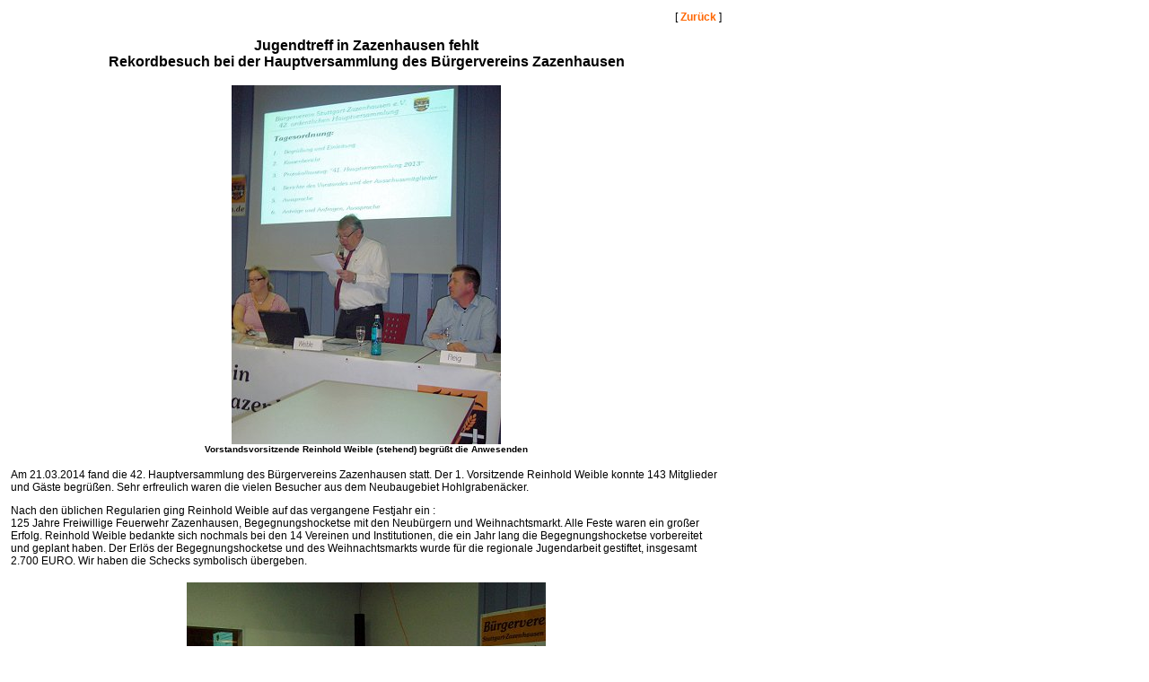

--- FILE ---
content_type: text/html
request_url: http://bv-zazenhausen.de/aktionen/hpver14a.htm
body_size: 6669
content:
<html>
<head>
<title>Pressemitteilung zur 42. Hauptversammlung </title>
<meta http-equiv="Content-Type" content="text/html; charset=iso-8859-1">
<link rel="stylesheet" type="text/css" href="../webstyle.css">
<SCRIPT LANGUAGE="JavaScript" TYPE="text/javascript">
    <!--
    function CheckLoc() {
	// alert (window.name);
	if (window.name != 'mainFrame')
	   {document.location.href = 'http://www.bv-zazenhausen.de'}
	   else { document.location.href = '#oben'}
    }
    //-->
    </SCRIPT>
</head>


<body>
<a name="oben"></a>
<table width="800px" border="0" cellpadding="4" cellspacing="0">
	<tr>
		<td>
		<div align="right">[&nbsp;<a href="../aktionen.htm#Presse"
	onMouseOver="window.status='Zurück zu den Terminen'; return true;"
	onMouseOut="window.status=''; return true;" onFocus="if (this.blur) this.blur()">Zur&uuml;ck</a>&nbsp;] 
</div>
<div align="center"> 
  <h3>Jugendtreff in Zazenhausen fehlt<br>
Rekordbesuch bei der Hauptversammlung des 
B&uuml;rgervereins Zazenhausen</h3>
  <h5><img src="protokolle/hvbilder/hv42-01.jpg" width="300" height="400"><br>
Vorstandsvorsitzende Reinhold Weible (stehend)
begr&uuml;&szlig;t die Anwesenden</h5>
</div>
<p>Am 21.03.2014 fand die 42. Hauptversammlung des B&uuml;rgervereins Zazenhausen
  statt.  Der 1. Vorsitzende Reinhold Weible konnte 143 Mitglieder und G&auml;ste
  begr&uuml;&szlig;en.
  Sehr erfreulich waren die vielen Besucher aus dem Neubaugebiet Hohlgraben&auml;cker.  </p>
<p>Nach den &uuml;blichen Regularien ging Reinhold Weible auf das vergangene
  Festjahr ein : <br>
  125 Jahre Freiwillige Feuerwehr Zazenhausen, Begegnungshocketse mit den Neub&uuml;rgern
  und Weihnachtsmarkt. Alle Feste waren ein gro&szlig;er Erfolg. Reinhold Weible
  bedankte sich nochmals bei den 14 Vereinen und Institutionen, die ein Jahr
  lang die Begegnungshocketse vorbereitet und geplant haben.  Der Erl&ouml;s
  der Begegnungshocketse und des Weihnachtsmarkts wurde f&uuml;r
  die regionale Jugendarbeit gestiftet, insgesamt 2.700 EURO. Wir haben die Schecks
  symbolisch &uuml;bergeben.</p>
<h5 align="center"><img src="protokolle/hvbilder/hv42-02.jpg" width="400" height="300"><br>
  Symbolische &Uuml;bergabe der Schecks f&uuml;r die Zazenh&auml;user Jugendarbeit</h5>
<p>  Danach ging es zur Lokalpolitik. Die Einkaufsm&ouml;glichkeiten machen den
  Zazenh&auml;usern Sorgen. Ein Lebensmittelgesch&auml;ft ist trotz einem Einzugsgebiet
  von fast 4.500 Einwohnern nicht in Sicht !  </p>
<p>Zum Dauerbrenner Thema Nord-Ost-Ring nahm Joseph Michl Stellung und brachte
  alle auf den neuesten Stand. Das noch letzte zu erreichende Ziel ist die Streichung
  aus dem Bundesverkehrswegeplan. Wir arbeiten daran.<br>
  Zur Renaturierung des Feuerbachtals wurden die B&uuml;rger dar&uuml;ber informiert,
  dass ein Regenr&uuml;ckhaltekanal im Bereich des Radweges vom Bisachgraben
  bis Abzweigung Jugendfarm geplant ist. Baubeginn noch 2014.</p>
<p>Weiters wurde noch
  kurz &uuml;ber den Stand der Bio-/Abfall-Verg&auml;rungsanlage
  Hummelgraben S&uuml;d informiert.</p>
<p>Jetzt kommen wir zur Biotoppflege. Seit zehn
  Jahren k&uuml;mmert sich der B&uuml;rgerverein
  aktiv darum, dass Zazenhausen noch sch&ouml;ner wird. Dazu geh&ouml;ren Pflege
  von Schlehenhecken, Trockenmauern, unseres Dorfbrunnens, Kleindenkmalen, z.B.
  des historischen Gew&ouml;lbekellers sowie das Aufstellen von
  Sitzb&auml;nken zum Ausruhen und Verweilen. Letzter Punkt f&uuml;hrte zu gro&szlig;en
  emotionalen Meinungsverschiedenheiten mit Anliegern. Es wurde sehr lautstark
  und heftig diskutiert. Ein Teilnehmer brachte es auf den Punkt : er versteht
  erst jetzt, was eine Bankenkrise ist.</p>
<p>Besprochen wurde auch die Fl&uuml;chtlingsunterkunft
  f&uuml;r 259 Personen
  an der Zazenh&auml;user Stra&szlig;e. Diese ist f&uuml;r f&uuml;nf Jahre genehmigt,
  Bauzeit von ca. Mai bis September 2014. Das Bezirksamt Zuffenhausen organisiert
  einen Freundes-<br>
  kreis.</p>
<p>Danach kommt Reinhold Weible auf 3 sehr prek&auml;re Mangelpunkte in Zazenhausen
  zu sprechen : KiTa-Pl&auml;tze, Grundschulpl&auml;tze und fehlender
  Jugendtreff f&uuml;r ca. 14- bis 18-J&auml;hrige ! Zum letzten Punkt meldeten
  die Jugendlichen selbst zu Wort ! Sie verabreden sich zur Zeit auf dem Kirchplatz
  oder dem Spielplatz am Thomas-M&uuml;nzer-Weg. Leider werden sie immer wieder
vertrieben !</p>
<h5 align="center"><img src="protokolle/hvbilder/hv42-03.jpg" width="400" height="300"><br>
Zazenh&auml;user Jugendliche werben selbst f&uuml;r einen Jugendtreff</h5>
<p align="left">  15 Jugendliche kamen auf die B&uuml;hne, stellten sich h&ouml;flichst
  vor und brachten ihre Anliegen zur Sprache. Sie w&uuml;nschen sich einen beleuchteten &uuml;berdachten
  Treffpunkt in Zazenhausen, nicht zu nahe an der Wohnbebauung, aber nat&uuml;rlich
  auch nicht au&szlig;erhalb. Ihr Auftritt wurde mit minutenlangem Applaus belohnt.
  Unterst&uuml;tzt wurden unsere Jugendlichen von Stefan Vogt (mobile Jugendarbeit
  Freiberg/M&ouml;nchfeld) und Markus Graf (mobile Jugendarbeit Rot). Auch die
  Kirchengemeinde hilft dabei ! Der Jugendrat wird eingeschaltet. Ihre W&uuml;nsche
  werden die Jugendlichen auch bei der n&auml;chsten Bezirksbeiratssitzung vortragen.
  Ein Runder Tisch soll ins Leben gerufen werden, erstes Treffen am 5. Mai 2014
um 19.30 Uhr in der Mehrzweckhalle in Zazenhausen.</p>
<p>  Nach diesem gelungenen Auftritt bedankte sich Reinhold Weible bei allen Anwesenden
  f&uuml;r das Kommen, Diskutieren und Zuh&ouml;ren und schloss die Versammlung
  gegen 21.30 Uhr. Als Bonbon wurde noch ein Film der Freiwilligen Feuerwehr &uuml;ber
  ihr Jubil&auml;um gezeigt. Auch nach der Sitzung diskutierten die Zazenh&auml;user
noch eifrig !</p>
<p align="right">&nbsp;[&nbsp;<a href="http://www.bv-zazenhausen.de" target="Termine" onClick="javascript:CheckLoc()"
	onMouseOver="window.status='Hier können die Navigation und Startseite der Homepage nachgeladen werden !'; return true;"
	onMouseOut="window.status=''; return true;" onFocus="if (this.blur) this.blur()">zur 
  Homepage</a>&nbsp;]&nbsp;[&nbsp;<a href="../aktionen.htm#Presse"
	onMouseOver="window.status='Zurück zu den Terminen'; return true;"
	onMouseOut="window.status=''; return true;" onFocus="if (this.blur) this.blur()">Zur&uuml;ck</a>&nbsp;]&nbsp;[&nbsp;<font face="Arial, Helvetica, sans-serif" size="2"><a href="#oben"
onMouseOver="window.status='Seite hochblättern'; return true;"
	onMouseOut="window.status=''; return true;" onFocus="if (this.blur) this.blur()">Hoch</a>&nbsp;] 
  </font></p>
		</td>
	</tr>
</table>

</body>
</html>


--- FILE ---
content_type: text/css
request_url: http://bv-zazenhausen.de/webstyle.css
body_size: 2341
content:
body {
	border: #FF6600;
	font-family: Arial,Helvetica,sans-serif;
	font-size: 12px;
	color: #000000;
	background-color: #FFFFFF;
	scroll: auto;
	font-style: normal;
}

td { font-family:Arial,Helvetica,sans-serif; font-size:12px; color:#000000; background-color:#FFFFFF; scroll:auto}

td.orange { background-color:#99CCFF}
/* <td class="orange" ... > */

td.rot { background-color:#FFC166}
/* <td class="rot" ... > */

td.gelb { background-color:#FFFFCC}
/* <td class="gelb" ... > */

td.grau { background-color:#F0F0F0}
/* <td class="grau" ... > */

h1 { font-family:"Times New Roman",Times,serif; font-size:24px; text-align:center; color:#000000; font-style:normal}

h2 { font-family:"Times New Roman",Times,serif; font-size:24px; color:#000000; font-style:normal; font-weight:bold}

h3 { font-family:Arial,Helvetica,sans-serif; font-size:16px; color:#000000; font-style:normal}

h4 { font-family:Arial,Helvetica,sans-serif; font-size:12px; color:#000000; font-style:normal}

h5 { font-family:Arial,Helvetica,sans-serif; font-weight:bold; font-size:10px; color:#000000; font-style:normal}

h6 { font-family:Arial,Helvetica,sans-serif; font-size:9px; font-style:normal}

p { font-family:Arial,Helvetica,sans-serif; font-size:12px; color:#000000; font-style:normal}

.eingabefeld {border-width:1px; border-style:solid; border-color:#000000; font-family:Arial; color:#000000; background-color:#FFFFCC;}
/* <input class="eingabefeld"> - Nicht mit Netscape 4.7! */

div.txtbalken { font-family:Arial,Helvetica,sans-serif; font-weight:bold; font-style:italic; font-size:14px; text-align:left; color:#404000}
/* <div class="txtbalken"> */

ul { list-style-type:square}
/* Unsorted List (wird im Web-Editor als Standardlist angezeigt) */

a { font-weight:bold; color:#FF6600; text-decoration:none; cursor:pointer }

a:hover { font-weight:bold; color:#333366; text-decoration:underline; cursor:auto; cursor:pointer}

/* Wichtig: Zwar sind innerhalb einer Formatdefinition (xx:yy;) durchaus Leerzeichen erlaubt,
   aber der Netscape-Browser hat sich dabei als sehr empfindlich erwiesen -
   kurz gesagt, er ignoriert die Angaben. Obwohl es nicht so gut lesbar ist,
   ist es deshalb vorläufig auf jeden Fall besser, keine Leerzeichen innerhalb einer
   Formatdefinition zu verwenden. */

